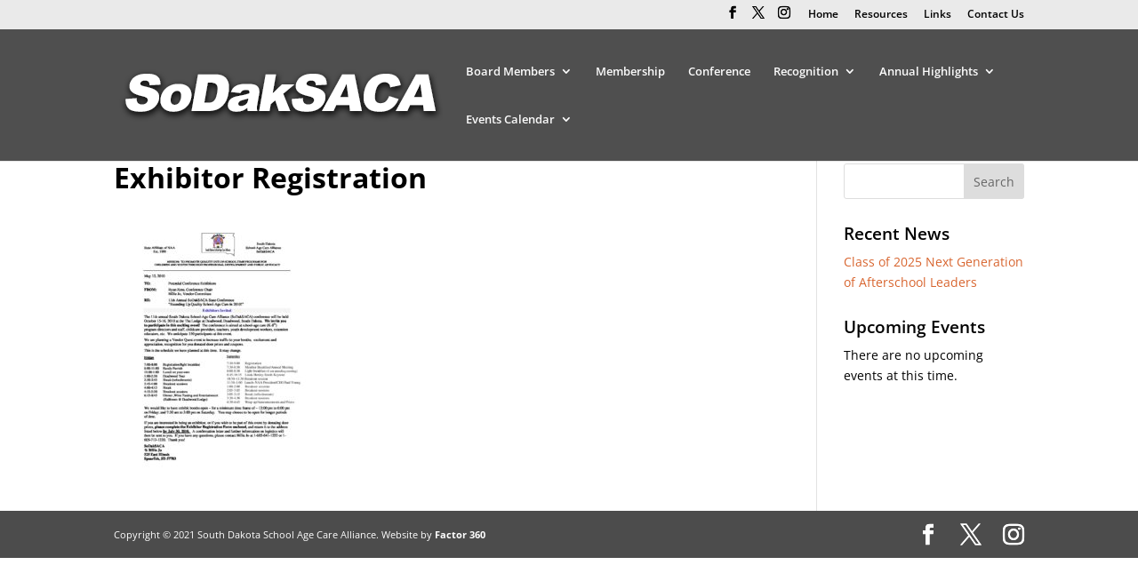

--- FILE ---
content_type: text/plain
request_url: https://www.google-analytics.com/j/collect?v=1&_v=j102&a=135459767&t=pageview&_s=1&dl=https%3A%2F%2Fwww.sodaksaca.org%2Fconference%2Fvendor-cover-letter-registration-form-billie-3%2F&ul=en-us%40posix&dt=Exhibitor%20Registration%20-%20SoDakSACA&sr=1280x720&vp=1280x720&_u=IEBAAEABAAAAACAAI~&jid=319166980&gjid=1150461887&cid=1116874281.1767236597&tid=UA-65990387-35&_gid=286655106.1767236597&_r=1&_slc=1&z=589670166
body_size: -451
content:
2,cG-79C58MZ6FX